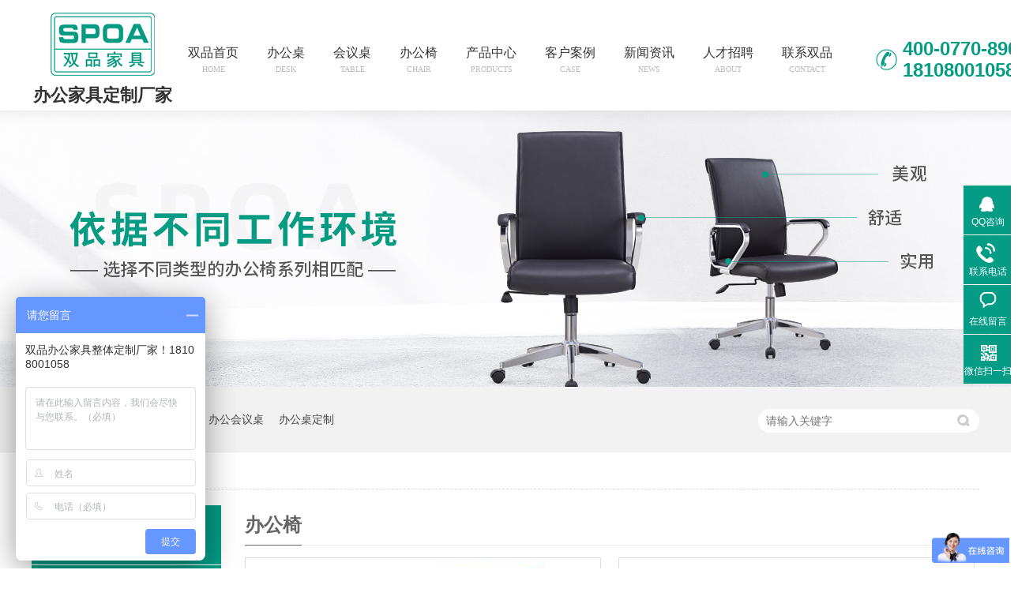

--- FILE ---
content_type: text/html
request_url: http://www.spjj88.com/product_bgyxl_0041.html
body_size: 6434
content:
<!DOCTYPE html><html lang="zh"><head data-base="/">
<meta http-equiv="Cache-Control" content="no-transform">
<meta http-equiv="Cache-Control" content="no-siteapp"> 
  <meta charset="UTF-8"> 
  <meta http-equiv="X-UA-Compatible" content="IE=edge"> 
  <meta name="renderer" content="webkit"> 
  <meta http-equiv="pragma" content="no-cache">
 <meta http-equiv="cache-control" content="no-cache,must-revalidate">
 <meta http-equiv="expires" content="Wed, 26 Feb 1997 08:21:57 GMT">
 <meta http-equiv="expires" content="0">
 <meta name="applicable-device" content="pc">
<title>办公椅批发,办公椅厂家,职员椅,大班椅老板椅,会议椅-双品家具-第41页</title>
<meta name="keywords" content="办公椅批发,办公椅厂家,职员椅,大班椅老板椅,会议椅">
<meta name="description" content="办公椅批发就到四川办公椅厂家双品家具，定制的办公椅产品包括职员椅、大班椅老板椅、会议椅、休闲办公椅等，提供现场测量、全案设计、量身定制、安装配送、售后服务等一站式服务。"><meta name="mobile-agent" content="format=html5;url=https://m.spjj88.com/product_bgyxl.html"><meta name="mobile-agent" content="format=xhtml;url=https://m.spjj88.com/product_bgyxl.html">
<link rel="alternate" media="only screen and (max-width:640px)" href="https://m.spjj88.com/product_bgyxl.html">
<script src="/js/uaredirect.js" type="text/javascript"></script>
<script type="text/javascript">uaredirect("https://m.spjj88.com/product_bgyxl.html");</script>
<link rel="canonical" href="http://www.spjj88.com/product_bgyxl.html"> 
  <link href="/css/reset.css?1565835056887" rel="stylesheet"> 
  <script src="/js/nsw.pc.min.js"></script> 
  <link href="/5df09b47e4b0c220dfad6e56.css" rel="stylesheet">
  <meta name="shenma-site-verification" content="65933e9aa2d9e2f542db714740396685_1577698380"> 
  <script>
(function(){
    var bp = document.createElement('script');
    var curProtocol = window.location.protocol.split(':')[0];
    if (curProtocol === 'https') {
        bp.src='https://zz.bdstatic.com/linksubmit/push.js';
    }
    else {
        bp.src='http://push.zhanzhang.baidu.com/push.js';
    }
    var s = document.getElementsByTagName("script")[0];
    s.parentNode.insertBefore(bp, s);
})();
</script>
 </head> 
 <body class="body-color"> 
  <div> 
 <div class="header content pr"> 
  <div class="h_con"> 
   <h1 class="wow fadeInLeft logo"><a href="/" title="办公椅批发,办公椅厂家,职员椅,大班椅老板椅,会议椅-双品家具"><img alt="双品家具" src="/images/logo.png" title="双品家具"><i>办公家具定制厂家</i></a></h1> 
   <div class="h_nav menu"> 
    <ul class="clearfix wow fadeIn"> 
      
      <li class="cur"> <a href="/" title="双品首页"> 双品首页 <span>home</span></a> 
       <!-- 2级--> 
       <div> 
         
       </div> </li> 
      
      <li> <a href="/product_bgzxl.html" title="办公桌"> 办公桌 <span>desk</span></a> 
       <!-- 2级--> 
       <div> 
        <ul class="erji" style="width:182px"> 
          
          <!-- 2级 --> 
          <li class="a123" style=" display:block;line-height:50px"><a href="http://www.spjj88.com/product_bt.html" style="
    width: 71%;
    padding: 0 0 0;
    line-height: 31px;
    height: 31px;
    background-color:rgba(0, 0, 0, 0.6);
    color:#fff;
    font-size:13px;
    text-align:left;
   text-indent:15px;
" target="_blank" title="大班台">大班台</a> 
            </li> 
          
          <!-- 2级 --> 
          <li class="a123" style=" display:block;line-height:50px"><a href="/product_zgz.html" style="
    width: 71%;
    padding: 0 0 0;
    line-height: 31px;
    height: 31px;
    background-color:rgba(0, 0, 0, 0.6);
    color:#fff;
    font-size:13px;
    text-align:left;
   text-indent:15px;
" title="主管桌">主管桌</a> 
            </li> 
          
          <!-- 2级 --> 
          <li class="a123" style=" display:block;line-height:50px"><a href="/product_zyz.html" style="
    width: 71%;
    padding: 0 0 0;
    line-height: 31px;
    height: 31px;
    background-color:rgba(0, 0, 0, 0.6);
    color:#fff;
    font-size:13px;
    text-align:left;
   text-indent:15px;
" title="职员桌">职员桌</a> 
            </li> 
          
          <!-- 2级 --> 
          <li class="a123" style=" display:block;line-height:50px"><a href="/product_ygw.html" style="
    width: 71%;
    padding: 0 0 0;
    line-height: 31px;
    height: 31px;
    background-color:rgba(0, 0, 0, 0.6);
    color:#fff;
    font-size:13px;
    text-align:left;
   text-indent:15px;
" title="屏风工位">屏风工位</a> 
            </li> 
          
          <!-- 2级 --> 
          <li class="a123" style=" display:block;line-height:50px"><a href="/product_jdt.html" style="
    width: 71%;
    padding: 0 0 0;
    line-height: 31px;
    height: 31px;
    background-color:rgba(0, 0, 0, 0.6);
    color:#fff;
    font-size:13px;
    text-align:left;
   text-indent:15px;
" title="前台接待台">前台接待台</a> 
            </li> 
          
          <!-- 2级 --> 
          <li class="a123" style=" display:block;line-height:50px"><a href="/product_gnz.html" style="
    width: 71%;
    padding: 0 0 0;
    line-height: 31px;
    height: 31px;
    background-color:rgba(0, 0, 0, 0.6);
    color:#fff;
    font-size:13px;
    text-align:left;
   text-indent:15px;
" title="升降办公桌">升降办公桌</a> 
            </li> 
          
        </ul> 
       </div> </li> 
      
      <li> <a href="/product_hyzxl.html" title="会议桌"> 会议桌 <span>table</span></a> 
       <!-- 2级--> 
       <div> 
        <ul class="erji" style="width:182px"> 
          
          <!-- 2级 --> 
          <li class="a123" style=" display:block;line-height:50px"><a href="/product_dhyz.html" style="
    width: 71%;
    padding: 0 0 0;
    line-height: 31px;
    height: 31px;
    background-color:rgba(0, 0, 0, 0.6);
    color:#fff;
    font-size:13px;
    text-align:left;
   text-indent:15px;
" title="大会议桌">大会议桌</a> 
            </li> 
          
          <!-- 2级 --> 
          <li class="a123" style=" display:block;line-height:50px"><a href="/product_xhyz.html" style="
    width: 71%;
    padding: 0 0 0;
    line-height: 31px;
    height: 31px;
    background-color:rgba(0, 0, 0, 0.6);
    color:#fff;
    font-size:13px;
    text-align:left;
   text-indent:15px;
" title="小会议桌">小会议桌</a> 
            </li> 
          
          <!-- 2级 --> 
          <li class="a123" style=" display:block;line-height:50px"><a href="/product_dgnhyz.html" style="
    width: 71%;
    padding: 0 0 0;
    line-height: 31px;
    height: 31px;
    background-color:rgba(0, 0, 0, 0.6);
    color:#fff;
    font-size:13px;
    text-align:left;
   text-indent:15px;
" title="多功能会议桌">多功能会议桌</a> 
            </li> 
          
          <!-- 2级 --> 
          <li class="a123" style=" display:block;line-height:50px"><a href="/product_qtz.html" style="
    width: 71%;
    padding: 0 0 0;
    line-height: 31px;
    height: 31px;
    background-color:rgba(0, 0, 0, 0.6);
    color:#fff;
    font-size:13px;
    text-align:left;
   text-indent:15px;
" title="洽谈桌">洽谈桌</a> 
            </li> 
          
          <!-- 2级 --> 
          <li class="a123" style=" display:block;line-height:50px"><a href="/product_ct.html" style="
    width: 71%;
    padding: 0 0 0;
    line-height: 31px;
    height: 31px;
    background-color:rgba(0, 0, 0, 0.6);
    color:#fff;
    font-size:13px;
    text-align:left;
   text-indent:15px;
" title="功夫茶台">功夫茶台</a> 
            </li> 
          
        </ul> 
       </div> </li> 
      
      <li> <a href="/product_bgyxl.html" title="办公椅"> 办公椅 <span>chair</span></a> 
       <!-- 2级--> 
       <div> 
        <ul class="erji" style="width:182px"> 
          
          <!-- 2级 --> 
          <li class="a123" style=" display:block;line-height:50px"><a href="/product_dby.html" style="
    width: 71%;
    padding: 0 0 0;
    line-height: 31px;
    height: 31px;
    background-color:rgba(0, 0, 0, 0.6);
    color:#fff;
    font-size:13px;
    text-align:left;
   text-indent:15px;
" title="大班椅">大班椅</a> 
            </li> 
          
          <!-- 2级 --> 
          <li class="a123" style=" display:block;line-height:50px"><a href="/product_zby.html" style="
    width: 71%;
    padding: 0 0 0;
    line-height: 31px;
    height: 31px;
    background-color:rgba(0, 0, 0, 0.6);
    color:#fff;
    font-size:13px;
    text-align:left;
   text-indent:15px;
" title="中班椅">中班椅</a> 
            </li> 
          
          <!-- 2级 --> 
          <li class="a123" style=" display:block;line-height:50px"><a href="/product_zgy.html" style="
    width: 71%;
    padding: 0 0 0;
    line-height: 31px;
    height: 31px;
    background-color:rgba(0, 0, 0, 0.6);
    color:#fff;
    font-size:13px;
    text-align:left;
   text-indent:15px;
" title="主管椅">主管椅</a> 
            </li> 
          
          <!-- 2级 --> 
          <li class="a123" style=" display:block;line-height:50px"><a href="/product_zyy.html" style="
    width: 71%;
    padding: 0 0 0;
    line-height: 31px;
    height: 31px;
    background-color:rgba(0, 0, 0, 0.6);
    color:#fff;
    font-size:13px;
    text-align:left;
   text-indent:15px;
" title="职员椅">职员椅</a> 
            </li> 
          
          <!-- 2级 --> 
          <li class="a123" style=" display:block;line-height:50px"><a href="/product_hyy.html" style="
    width: 71%;
    padding: 0 0 0;
    line-height: 31px;
    height: 31px;
    background-color:rgba(0, 0, 0, 0.6);
    color:#fff;
    font-size:13px;
    text-align:left;
   text-indent:15px;
" title="会议椅">会议椅</a> 
            </li> 
          
          <!-- 2级 --> 
          <li class="a123" style=" display:block;line-height:50px"><a href="/product_gny.html" style="
    width: 71%;
    padding: 0 0 0;
    line-height: 31px;
    height: 31px;
    background-color:rgba(0, 0, 0, 0.6);
    color:#fff;
    font-size:13px;
    text-align:left;
   text-indent:15px;
" title="功能椅">功能椅</a> 
            </li> 
          
          <!-- 2级 --> 
          <li class="a123" style=" display:block;line-height:50px"><a href="/product_jdxxy.html" style="
    width: 71%;
    padding: 0 0 0;
    line-height: 31px;
    height: 31px;
    background-color:rgba(0, 0, 0, 0.6);
    color:#fff;
    font-size:13px;
    text-align:left;
   text-indent:15px;
" title="休闲椅">休闲椅</a> 
            </li> 
          
          <!-- 2级 --> 
          <li class="a123" style=" display:block;line-height:50px"><a href="/product_ggzy.html" style="
    width: 71%;
    padding: 0 0 0;
    line-height: 31px;
    height: 31px;
    background-color:rgba(0, 0, 0, 0.6);
    color:#fff;
    font-size:13px;
    text-align:left;
   text-indent:15px;
" title="公共排椅">公共排椅</a> 
            </li> 
          
        </ul> 
       </div> </li> 
      
      <li> <a href="/product_index.html" title="产品中心"> 产品中心 <span>products</span></a> 
       <!-- 2级--> 
       <div> 
        <ul class="erji" style="width:182px"> 
          
          <!-- 2级 --> 
          <li class="a123" style=" display:block;line-height:50px"><a href="/product_bgzxl.html" style="
    width: 71%;
    padding: 0 0 0;
    line-height: 31px;
    height: 31px;
    background-color:rgba(0, 0, 0, 0.6);
    color:#fff;
    font-size:13px;
    text-align:left;
   text-indent:15px;
" title="办公桌系列">办公桌系列</a> 
           <ul class="erji1" style="z-index: 999;height: 38px;padding: 0px;position: absolute;display:none;/* display:none; */margin-left: 129px;margin-top: -33px;width: 126px;"> 
             
             <!-- 3级 --> 
             <li class="aaa" style="width: 100%;background: rgba(0, 0, 0, 0.5);height: 37px;"> <a href="/product_bt.html" style="font-size: 13px;position: inherit;color: #fefefe;text-align: left;padding: 11px 16px 12px 12px;">大班台</a> </li> 
             
             <!-- 3级 --> 
             <li class="aaa" style="width: 100%;background: rgba(0, 0, 0, 0.5);height: 37px;"> <a href="/product_zgz.html" style="font-size: 13px;position: inherit;color: #fefefe;text-align: left;padding: 11px 16px 12px 12px;">主管桌</a> </li> 
             
             <!-- 3级 --> 
             <li class="aaa" style="width: 100%;background: rgba(0, 0, 0, 0.5);height: 37px;"> <a href="/product_zyz.html" style="font-size: 13px;position: inherit;color: #fefefe;text-align: left;padding: 11px 16px 12px 12px;">职员桌</a> </li> 
             
             <!-- 3级 --> 
             <li class="aaa" style="width: 100%;background: rgba(0, 0, 0, 0.5);height: 37px;"> <a href="/product_ygw.html" style="font-size: 13px;position: inherit;color: #fefefe;text-align: left;padding: 11px 16px 12px 12px;">屏风工位</a> </li> 
             
             <!-- 3级 --> 
             <li class="aaa" style="width: 100%;background: rgba(0, 0, 0, 0.5);height: 37px;"> <a href="/product_jdt.html" style="font-size: 13px;position: inherit;color: #fefefe;text-align: left;padding: 11px 16px 12px 12px;">前台接待台</a> </li> 
             
             <!-- 3级 --> 
             <li class="aaa" style="width: 100%;background: rgba(0, 0, 0, 0.5);height: 37px;"> <a href="/product_gnz.html" style="font-size: 13px;position: inherit;color: #fefefe;text-align: left;padding: 11px 16px 12px 12px;">升降办公桌</a> </li> 
             
           </ul> </li> 
          
          <!-- 2级 --> 
          <li class="a123" style=" display:block;line-height:50px"><a href="/product_hyzxl.html" style="
    width: 71%;
    padding: 0 0 0;
    line-height: 31px;
    height: 31px;
    background-color:rgba(0, 0, 0, 0.6);
    color:#fff;
    font-size:13px;
    text-align:left;
   text-indent:15px;
" title="会议桌系列">会议桌系列</a> 
           <ul class="erji1" style="z-index: 999;height: 38px;padding: 0px;position: absolute;display:none;/* display:none; */margin-left: 129px;margin-top: -33px;width: 126px;"> 
             
             <!-- 3级 --> 
             <li class="aaa" style="width: 100%;background: rgba(0, 0, 0, 0.5);height: 37px;"> <a href="/product_dhyz.html" style="font-size: 13px;position: inherit;color: #fefefe;text-align: left;padding: 11px 16px 12px 12px;">大会议桌</a> </li> 
             
             <!-- 3级 --> 
             <li class="aaa" style="width: 100%;background: rgba(0, 0, 0, 0.5);height: 37px;"> <a href="/product_xhyz.html" style="font-size: 13px;position: inherit;color: #fefefe;text-align: left;padding: 11px 16px 12px 12px;">小会议桌</a> </li> 
             
             <!-- 3级 --> 
             <li class="aaa" style="width: 100%;background: rgba(0, 0, 0, 0.5);height: 37px;"> <a href="/product_dgnhyz.html" style="font-size: 13px;position: inherit;color: #fefefe;text-align: left;padding: 11px 16px 12px 12px;">多能能会议桌</a> </li> 
             
             <!-- 3级 --> 
             <li class="aaa" style="width: 100%;background: rgba(0, 0, 0, 0.5);height: 37px;"> <a href="/product_qtz.html" style="font-size: 13px;position: inherit;color: #fefefe;text-align: left;padding: 11px 16px 12px 12px;">洽谈桌</a> </li> 
             
             <!-- 3级 --> 
             <li class="aaa" style="width: 100%;background: rgba(0, 0, 0, 0.5);height: 37px;"> <a href="/product_ct.html" style="font-size: 13px;position: inherit;color: #fefefe;text-align: left;padding: 11px 16px 12px 12px;">茶台</a> </li> 
             
           </ul> </li> 
          
          <!-- 2级 --> 
          <li class="a123" style=" display:block;line-height:50px"><a href="/product_bgyxl.html" style="
    width: 71%;
    padding: 0 0 0;
    line-height: 31px;
    height: 31px;
    background-color:rgba(0, 0, 0, 0.6);
    color:#fff;
    font-size:13px;
    text-align:left;
   text-indent:15px;
" title="办公椅系列">办公椅系列</a> 
           <ul class="erji1" style="z-index: 999;height: 38px;padding: 0px;position: absolute;display:none;/* display:none; */margin-left: 129px;margin-top: -33px;width: 126px;"> 
             
             <!-- 3级 --> 
             <li class="aaa" style="width: 100%;background: rgba(0, 0, 0, 0.5);height: 37px;"> <a href="/product_dby.html" style="font-size: 13px;position: inherit;color: #fefefe;text-align: left;padding: 11px 16px 12px 12px;">大班椅</a> </li> 
             
             <!-- 3级 --> 
             <li class="aaa" style="width: 100%;background: rgba(0, 0, 0, 0.5);height: 37px;"> <a href="/product_zby.html" style="font-size: 13px;position: inherit;color: #fefefe;text-align: left;padding: 11px 16px 12px 12px;">中班椅</a> </li> 
             
             <!-- 3级 --> 
             <li class="aaa" style="width: 100%;background: rgba(0, 0, 0, 0.5);height: 37px;"> <a href="/product_zgy.html" style="font-size: 13px;position: inherit;color: #fefefe;text-align: left;padding: 11px 16px 12px 12px;">主管椅</a> </li> 
             
             <!-- 3级 --> 
             <li class="aaa" style="width: 100%;background: rgba(0, 0, 0, 0.5);height: 37px;"> <a href="/product_zyy.html" style="font-size: 13px;position: inherit;color: #fefefe;text-align: left;padding: 11px 16px 12px 12px;">职员椅</a> </li> 
             
             <!-- 3级 --> 
             <li class="aaa" style="width: 100%;background: rgba(0, 0, 0, 0.5);height: 37px;"> <a href="/product_hyy.html" style="font-size: 13px;position: inherit;color: #fefefe;text-align: left;padding: 11px 16px 12px 12px;">会议椅</a> </li> 
             
             <!-- 3级 --> 
             <li class="aaa" style="width: 100%;background: rgba(0, 0, 0, 0.5);height: 37px;"> <a href="/product_jdxxy.html" style="font-size: 13px;position: inherit;color: #fefefe;text-align: left;padding: 11px 16px 12px 12px;">休闲椅</a> </li> 
             
             <!-- 3级 --> 
             <li class="aaa" style="width: 100%;background: rgba(0, 0, 0, 0.5);height: 37px;"> <a href="/product_gny.html" style="font-size: 13px;position: inherit;color: #fefefe;text-align: left;padding: 11px 16px 12px 12px;">多能能椅</a> </li> 
             
             <!-- 3级 --> 
             <li class="aaa" style="width: 100%;background: rgba(0, 0, 0, 0.5);height: 37px;"> <a href="/product_ggzy.html" style="font-size: 13px;position: inherit;color: #fefefe;text-align: left;padding: 11px 16px 12px 12px;">公共排椅</a> </li> 
             
           </ul> </li> 
          
          <!-- 2级 --> 
          <li class="a123" style=" display:block;line-height:50px"><a href="/product_sfcjxl.html" style="
    width: 71%;
    padding: 0 0 0;
    line-height: 31px;
    height: 31px;
    background-color:rgba(0, 0, 0, 0.6);
    color:#fff;
    font-size:13px;
    text-align:left;
   text-indent:15px;
" title="沙发茶几系列">沙发茶几系列</a> 
           <ul class="erji1" style="z-index: 999;height: 38px;padding: 0px;position: absolute;display:none;/* display:none; */margin-left: 129px;margin-top: -33px;width: 126px;"> 
             
             <!-- 3级 --> 
             <li class="aaa" style="width: 100%;background: rgba(0, 0, 0, 0.5);height: 37px;"> <a href="/product_pzsf.html" style="font-size: 13px;position: inherit;color: #fefefe;text-align: left;padding: 11px 16px 12px 12px;">皮质办公沙发</a> </li> 
             
             <!-- 3级 --> 
             <li class="aaa" style="width: 100%;background: rgba(0, 0, 0, 0.5);height: 37px;"> <a href="/product_bysf.html" style="font-size: 13px;position: inherit;color: #fefefe;text-align: left;padding: 11px 16px 12px 12px;">布艺办公沙发</a> </li> 
             
             <!-- 3级 --> 
             <li class="aaa" style="width: 100%;background: rgba(0, 0, 0, 0.5);height: 37px;"> <a href="/product_xxjdsf.html" style="font-size: 13px;position: inherit;color: #fefefe;text-align: left;padding: 11px 16px 12px 12px;">休闲沙发</a> </li> 
             
             <!-- 3级 --> 
             <li class="aaa" style="width: 100%;background: rgba(0, 0, 0, 0.5);height: 37px;"> <a href="/product_cj.html" style="font-size: 13px;position: inherit;color: #fefefe;text-align: left;padding: 11px 16px 12px 12px;">办公茶几</a> </li> 
             
           </ul> </li> 
          
          <!-- 2级 --> 
          <li class="a123" style=" display:block;line-height:50px"><a href="/product_bgjxl.html" style="
    width: 71%;
    padding: 0 0 0;
    line-height: 31px;
    height: 31px;
    background-color:rgba(0, 0, 0, 0.6);
    color:#fff;
    font-size:13px;
    text-align:left;
   text-indent:15px;
" title="文件柜系列">文件柜系列</a> 
           <ul class="erji1" style="z-index: 999;height: 38px;padding: 0px;position: absolute;display:none;/* display:none; */margin-left: 129px;margin-top: -33px;width: 126px;"> 
             
             <!-- 3级 --> 
             <li class="aaa" style="width: 100%;background: rgba(0, 0, 0, 0.5);height: 37px;"> <a href="/product_mzj.html" style="font-size: 13px;position: inherit;color: #fefefe;text-align: left;padding: 11px 16px 12px 12px;">木质文件柜</a> </li> 
             
             <!-- 3级 --> 
             <li class="aaa" style="width: 100%;background: rgba(0, 0, 0, 0.5);height: 37px;"> <a href="/product_gzwjj.html" style="font-size: 13px;position: inherit;color: #fefefe;text-align: left;padding: 11px 16px 12px 12px;">钢制文件柜</a> </li> 
             
             <!-- 3级 --> 
             <li class="aaa" style="width: 100%;background: rgba(0, 0, 0, 0.5);height: 37px;"> <a href="/product_mjj.html" style="font-size: 13px;position: inherit;color: #fefefe;text-align: left;padding: 11px 16px 12px 12px;">密集档案柜</a> </li> 
             
             <!-- 3级 --> 
             <li class="aaa" style="width: 100%;background: rgba(0, 0, 0, 0.5);height: 37px;"> <a href="/product_gyj.html" style="font-size: 13px;position: inherit;color: #fefefe;text-align: left;padding: 11px 16px 12px 12px;">更衣柜</a> </li> 
             
             <!-- 3级 --> 
             <li class="aaa" style="width: 100%;background: rgba(0, 0, 0, 0.5);height: 37px;"> <a href="/product_sj.html" style="font-size: 13px;position: inherit;color: #fefefe;text-align: left;padding: 11px 16px 12px 12px;">书架</a> </li> 
             
           </ul> </li> 
          
          <!-- 2级 --> 
          <li class="a123" style=" display:block;line-height:50px"><a href="/product_smxzs.html" style="
    width: 71%;
    padding: 0 0 0;
    line-height: 31px;
    height: 31px;
    background-color:rgba(0, 0, 0, 0.6);
    color:#fff;
    font-size:13px;
    text-align:left;
   text-indent:15px;
" title="实木新中式系列">实木新中式系列</a> 
           <ul class="erji1" style="z-index: 999;height: 38px;padding: 0px;position: absolute;display:none;/* display:none; */margin-left: 129px;margin-top: -33px;width: 126px;"> 
             
             <!-- 3级 --> 
             <li class="aaa" style="width: 100%;background: rgba(0, 0, 0, 0.5);height: 37px;"> <a href="/product_smbgjj.html" style="font-size: 13px;position: inherit;color: #fefefe;text-align: left;padding: 11px 16px 12px 12px;">实木办公家具</a> </li> 
             
             <!-- 3级 --> 
             <li class="aaa" style="width: 100%;background: rgba(0, 0, 0, 0.5);height: 37px;"> <a href="/product_smxzsj.html" style="font-size: 13px;position: inherit;color: #fefefe;text-align: left;padding: 11px 16px 12px 12px;">实木新中式家具</a> </li> 
             
             <!-- 3级 --> 
             <li class="aaa" style="width: 100%;background: rgba(0, 0, 0, 0.5);height: 37px;"> <a href="/product_ymdbbg.html" style="font-size: 13px;position: inherit;color: #fefefe;text-align: left;padding: 11px 16px 12px 12px;">原木大板台</a> </li> 
             
           </ul> </li> 
          
          <!-- 2级 --> 
          <li class="a123" style=" display:block;line-height:50px"><a href="/product_qsjj.html" style="
    width: 71%;
    padding: 0 0 0;
    line-height: 31px;
    height: 31px;
    background-color:rgba(0, 0, 0, 0.6);
    color:#fff;
    font-size:13px;
    text-align:left;
   text-indent:15px;
" title="轻奢家具">轻奢家具</a> 
           <ul class="erji1" style="z-index: 999;height: 38px;padding: 0px;position: absolute;display:none;/* display:none; */margin-left: 129px;margin-top: -33px;width: 126px;"> 
             
             <!-- 3级 --> 
             <li class="aaa" style="width: 100%;background: rgba(0, 0, 0, 0.5);height: 37px;"> <a href="/product_qsdzsf.html" style="font-size: 13px;position: inherit;color: #fefefe;text-align: left;padding: 11px 16px 12px 12px;">轻奢定制沙发</a> </li> 
             
           </ul> </li> 
          
          <!-- 2级 --> 
          <li class="a123" style=" display:block;line-height:50px"><a href="/product_ggj.html" style="
    width: 71%;
    padding: 0 0 0;
    line-height: 31px;
    height: 31px;
    background-color:rgba(0, 0, 0, 0.6);
    color:#fff;
    font-size:13px;
    text-align:left;
   text-indent:15px;
" title="传统办公家具">传统办公家具</a> 
           <ul class="erji1" style="z-index: 999;height: 38px;padding: 0px;position: absolute;display:none;/* display:none; */margin-left: 129px;margin-top: -33px;width: 126px;"> 
             
             <!-- 3级 --> 
             <li class="aaa" style="width: 100%;background: rgba(0, 0, 0, 0.5);height: 37px;"> <a href="/product_ggj.html" style="font-size: 13px;position: inherit;color: #fefefe;text-align: left;padding: 11px 16px 12px 12px;">油漆办公桌</a> </li> 
             
           </ul> </li> 
          
        </ul> 
       </div> </li> 
      
      <li> <a href="/article_khal.html" title="客户案例"> 客户案例 <span>case</span></a> 
       <!-- 2级--> 
       <div> 
        <ul class="erji" style="width:182px"> 
          
          <!-- 2级 --> 
          <li class="a123" style=" display:block;line-height:50px"><a href="/article_gq.html" style="
    width: 71%;
    padding: 0 0 0;
    line-height: 31px;
    height: 31px;
    background-color:rgba(0, 0, 0, 0.6);
    color:#fff;
    font-size:13px;
    text-align:left;
   text-indent:15px;
" title="国企案例">国企案例</a> 
            </li> 
          
          <!-- 2级 --> 
          <li class="a123" style=" display:block;line-height:50px"><a href="/article_sq.html" style="
    width: 71%;
    padding: 0 0 0;
    line-height: 31px;
    height: 31px;
    background-color:rgba(0, 0, 0, 0.6);
    color:#fff;
    font-size:13px;
    text-align:left;
   text-indent:15px;
" title="私企案例">私企案例</a> 
            </li> 
          
          <!-- 2级 --> 
          <li class="a123" style=" display:block;line-height:50px"><a href="/article_zfjg.html" style="
    width: 71%;
    padding: 0 0 0;
    line-height: 31px;
    height: 31px;
    background-color:rgba(0, 0, 0, 0.6);
    color:#fff;
    font-size:13px;
    text-align:left;
   text-indent:15px;
" title="政府机关">政府机关</a> 
            </li> 
          
          <!-- 2级 --> 
          <li class="a123" style=" display:block;line-height:50px"><a href="/article_sydw.html" style="
    width: 71%;
    padding: 0 0 0;
    line-height: 31px;
    height: 31px;
    background-color:rgba(0, 0, 0, 0.6);
    color:#fff;
    font-size:13px;
    text-align:left;
   text-indent:15px;
" title="事业单位">事业单位</a> 
            </li> 
          
        </ul> 
       </div> </li> 
      
      <li> <a href="/article_xwzx.html" title="新闻资讯"> 新闻资讯 <span>news</span></a> 
       <!-- 2级--> 
       <div> 
        <ul class="erji" style="width:182px"> 
          
          <!-- 2级 --> 
          <li class="a123" style=" display:block;line-height:50px"><a href="/article_gsdt.html" style="
    width: 71%;
    padding: 0 0 0;
    line-height: 31px;
    height: 31px;
    background-color:rgba(0, 0, 0, 0.6);
    color:#fff;
    font-size:13px;
    text-align:left;
   text-indent:15px;
" title="公司动态">公司动态</a> 
            </li> 
          
          <!-- 2级 --> 
          <li class="a123" style=" display:block;line-height:50px"><a href="/article_jjbk.html" style="
    width: 71%;
    padding: 0 0 0;
    line-height: 31px;
    height: 31px;
    background-color:rgba(0, 0, 0, 0.6);
    color:#fff;
    font-size:13px;
    text-align:left;
   text-indent:15px;
" title="家具百科">家具百科</a> 
            </li> 
          
          <!-- 2级 --> 
          <li class="a123" style=" display:block;line-height:50px"><a href="/article_zswd.html" style="
    width: 71%;
    padding: 0 0 0;
    line-height: 31px;
    height: 31px;
    background-color:rgba(0, 0, 0, 0.6);
    color:#fff;
    font-size:13px;
    text-align:left;
   text-indent:15px;
" title="知识问答">知识问答</a> 
            </li> 
          
        </ul> 
       </div> </li> 
      
      <li> <a href="http://www.spjj88.com/helps/rczp.html" target="_blank" title="人才招聘"> 人才招聘 <span>about</span></a> 
       <!-- 2级--> 
       <div> 
         
       </div> </li> 
      
      <li> <a href="/helps/lxfs.html" title="联系双品"> 联系双品 <span>contact</span></a> 
       <!-- 2级--> 
       <div> 
         
       </div> </li> 
      
    </ul> 
   </div> 
   <em class="wow fadeInRight">400-0770-890<span style="display:block;">18108001058</span></em> 
    
  </div> 
 </div> 
</div> 
 
 
  <div> 
 <div class="ty-banner-1"> 
   
   <a href="/product_bgyxl.html" title="办公椅定制"> <img alt="办公椅定制" src="/resource/images/9b0ba324e1b64f99acb9a962e66f4b9e_8.jpg" title="办公椅定制"> </a> 
    
   
   
   
 </div> 
</div> 
  <div class="p1-search-1 b"> 
 <div class="blk-main"> 
  <div class="blk-md blk"> 
   <div class="p1-search-1-inp fr"> 
    <input class="p1-search-1-inp1" id="key" placeholder="请输入关键字" type="text"> 
    <input class="p1-search-1-inp2" onclick="searchInfo();" type="button"> 
   </div> 
   <p> 热门关键词： 
     
     <a href="/product_sfcjxl.html" onclick="searchLink(this);" title="办公沙发">办公沙发</a> 
     
     
     <a href="/product_bgyxl.html" onclick="searchLink(this);" title="办公椅">办公椅</a> 
     
     
     <a href="/product_hyzxl.html" onclick="searchLink(this);" title="办公会议桌">办公会议桌</a> 
     
     
     <a href="/product_bgzxl.html" onclick="searchLink(this);" title="办公桌定制">办公桌定制</a> 
     </p> 
  </div> 
 </div> 
  
 <!-- CSS --> 
  
</div> 
  <div class="blk-main clearafter"> 
   <div class="blk plc"> 
 <div class="p12-curmbs-1" navcrumbs=""> 
  <b> 您的位置： </b> 
  <a href="/" title="首页"> 首页 </a> 
  <span> &gt; </span> 
   
   <i class="p12-curblock"> <a href="/product_index.html" title="产品频道"> 产品频道 </a> <span> &gt; </span> </i> 
   
   <i class=""> <a href="/product_bgyxl.html" title="办公椅"> 办公椅 </a>  </i> 
   
 </div> 
 <!-- css --> 
  
  
</div> 
   <div class="clear"></div> 
   <div class="blk-sm fr"> 
    <div class="cl-cplb-2nf1-1-01 b"> 
  
 <h2 class="cl-cplb-2nf1-1-01-tit" id="h1_rep_title"><span> 办公椅 </span></h2> 
  
 <div class="cl-cplb-2nf1-1-01-list"> 
   
   <dl> 
    <dt> 
     <a href="/products/py027.html" target="_blank" title="排椅027"><img alt="排椅027" src="/resource/images/1df8587a4d544ddf986c9c5532538a38_43.png" title="排椅027"></a> 
    </dt> 
    <dd> 
     <h4><a href="/products/py027.html" target="_blank" title="排椅027"> 排椅027 </a></h4> 
     <div class="cl-cplb-2nf1-1-01-list-desc">产品尺寸：单人位二人位三人位多人位产品颜色：软靠及坐垫颜色可选择产品运…</div> 
     <div class="cl-cplb-2nf1-1-01-list-deta"> 
      <a href="/products/py027.html" target="_blank" title="排椅027"> 了解详情 </a> 
     </div> 
    </dd> 
   </dl> 
    
   
   <dl> 
    <dt> 
     <a href="/products/py023.html" target="_blank" title="排椅023"><img alt="排椅023" src="/resource/images/1df8587a4d544ddf986c9c5532538a38_25.png" title="排椅023"></a> 
    </dt> 
    <dd> 
     <h4><a href="/products/py023.html" target="_blank" title="排椅023"> 排椅023 </a></h4> 
     <div class="cl-cplb-2nf1-1-01-list-desc">产品尺寸：单人位二人位三人位多人位产品颜色：软靠及坐垫颜色可选择产品运…</div> 
     <div class="cl-cplb-2nf1-1-01-list-deta"> 
      <a href="/products/py023.html" target="_blank" title="排椅023"> 了解详情 </a> 
     </div> 
    </dd> 
   </dl> 
   <div class="clear"></div> 
   
   <dl> 
    <dt> 
     <a href="/products/py018.html" target="_blank" title="排椅018"><img alt="排椅018" src="/resource/images/cc1fd25d1bf642fab95817c9fa02a27c_53.png" title="排椅018"></a> 
    </dt> 
    <dd> 
     <h4><a href="/products/py018.html" target="_blank" title="排椅018"> 排椅018 </a></h4> 
     <div class="cl-cplb-2nf1-1-01-list-desc">产品尺寸：单人位二人位三人位多人位产品颜色：软靠及坐垫颜色可选择产品运…</div> 
     <div class="cl-cplb-2nf1-1-01-list-deta"> 
      <a href="/products/py018.html" target="_blank" title="排椅018"> 了解详情 </a> 
     </div> 
    </dd> 
   </dl> 
    
   
   <dl> 
    <dt> 
     <a href="/products/py020.html" target="_blank" title="排椅020"><img alt="排椅020" src="/resource/images/cc1fd25d1bf642fab95817c9fa02a27c_65.png" title="排椅020"></a> 
    </dt> 
    <dd> 
     <h4><a href="/products/py020.html" target="_blank" title="排椅020"> 排椅020 </a></h4> 
     <div class="cl-cplb-2nf1-1-01-list-desc">产品尺寸：单人位二人位三人位多人位产品颜色：软靠及坐垫颜色可选择产品运…</div> 
     <div class="cl-cplb-2nf1-1-01-list-deta"> 
      <a href="/products/py020.html" target="_blank" title="排椅020"> 了解详情 </a> 
     </div> 
    </dd> 
   </dl> 
   <div class="clear"></div> 
   
   <dl> 
    <dt> 
     <a href="/products/py017.html" target="_blank" title="排椅017"><img alt="排椅017" src="/resource/images/cc1fd25d1bf642fab95817c9fa02a27c_35.png" title="排椅017"></a> 
    </dt> 
    <dd> 
     <h4><a href="/products/py017.html" target="_blank" title="排椅017"> 排椅017 </a></h4> 
     <div class="cl-cplb-2nf1-1-01-list-desc">产品尺寸：单人位二人位三人位多人位产品颜色：软靠及坐垫颜色可选择产品运…</div> 
     <div class="cl-cplb-2nf1-1-01-list-deta"> 
      <a href="/products/py017.html" target="_blank" title="排椅017"> 了解详情 </a> 
     </div> 
    </dd> 
   </dl> 
    
   
   <dl> 
    <dt> 
     <a href="/products/py019.html" target="_blank" title="排椅019"><img alt="排椅019" src="/resource/images/cc1fd25d1bf642fab95817c9fa02a27c_59.png" title="排椅019"></a> 
    </dt> 
    <dd> 
     <h4><a href="/products/py019.html" target="_blank" title="排椅019"> 排椅019 </a></h4> 
     <div class="cl-cplb-2nf1-1-01-list-desc">产品尺寸：单人位二人位三人位多人位产品颜色：软靠及坐垫颜色可选择产品运…</div> 
     <div class="cl-cplb-2nf1-1-01-list-deta"> 
      <a href="/products/py019.html" target="_blank" title="排椅019"> 了解详情 </a> 
     </div> 
    </dd> 
   </dl> 
   <div class="clear"></div> 
   
 </div> 
 <div class="clear"></div> 
  
</div> 
    <div class="p12-pagination-1 g blk"> 
 <div class="p12-pagination-1-main"> 
  <a class="page_first" href="/product_bgyxl.html">首页</a><a class="page_pre" href="/product_bgyxl_0040.html">上一页</a><a href="/product_bgyxl_0040.html">40</a><a class="page_curr">41</a><a href="/product_bgyxl_0042.html">42</a><a class="page_next" href="/product_bgyxl_0042.html">下一页</a><a class="page_last" href="/product_bgyxl_0065.html">末页</a> 
 </div> 
 <div class="clear"></div> 
</div> 
   </div> 
   <div class="blk-xs fl"> 
    <div class="fdh-01 blk"> 
 <div class="fdh-01-tit"> 
  <h2>双品家具产品中心</h2> 
 </div> 
 <div class="fdh-01-nav" navvicefocus1=""> 
   
   <div class="fdh-01-nav-one"> 
    <h3><a href="/product_bgzxl.html" title="办公桌"> 办公桌 </a></h3> 
    <dl style="display:none;"> 
     <!-- 2级 --> 
      
      <dt> 
       <a href="/product_bt.html" title="大班台"> 大班台 </a> 
      </dt> 
       
      
      <dt> 
       <a href="/product_zgz.html" title="主管桌"> 主管桌 </a> 
      </dt> 
       
      
      <dt> 
       <a href="/product_zyz.html" title="职员桌"> 职员桌 </a> 
      </dt> 
       
      
      <dt> 
       <a href="/product_ygw.html" title="屏风工位"> 屏风工位 </a> 
      </dt> 
       
      
      <dt> 
       <a href="/product_jdt.html" title="前台接待台"> 前台接待台 </a> 
      </dt> 
       
      
      <dt> 
       <a href="/product_gnz.html" title="升降办公桌"> 升降办公桌 </a> 
      </dt> 
       
      
    </dl> 
   </div> 
   
   <div class="fdh-01-nav-one"> 
    <h3><a href="/product_hyzxl.html" title="会议桌"> 会议桌 </a></h3> 
    <dl style="display:none;"> 
     <!-- 2级 --> 
      
      <dt> 
       <a href="/product_dhyz.html" title="大会议桌"> 大会议桌 </a> 
      </dt> 
       
      
      <dt> 
       <a href="/product_xhyz.html" title="小会议桌"> 小会议桌 </a> 
      </dt> 
       
      
      <dt> 
       <a href="/product_dgnhyz.html" title="多功能会议桌"> 多功能会议桌 </a> 
      </dt> 
       
      
      <dt> 
       <a href="/product_qtz.html" title="洽谈桌"> 洽谈桌 </a> 
      </dt> 
       
      
      <dt> 
       <a href="/product_ct.html" title="茶台"> 茶台 </a> 
      </dt> 
       
      
    </dl> 
   </div> 
   
   <div class="fdh-01-nav-one"> 
    <h3><a href="/product_bgyxl.html" title="办公椅"> 办公椅 </a></h3> 
    <dl style="display:none;"> 
     <!-- 2级 --> 
      
      <dt> 
       <a href="/product_dby.html" title="大班椅"> 大班椅 </a> 
      </dt> 
       
      
      <dt> 
       <a href="/product_zby.html" title="中班椅"> 中班椅 </a> 
      </dt> 
       
      
      <dt> 
       <a href="/product_zgy.html" title="主管椅"> 主管椅 </a> 
      </dt> 
       
      
      <dt> 
       <a href="/product_zyy.html" title="职员椅"> 职员椅 </a> 
      </dt> 
       
      
      <dt> 
       <a href="/product_hyy.html" title="会议椅"> 会议椅 </a> 
      </dt> 
       
      
      <dt> 
       <a href="/product_jdxxy.html" title="休闲椅"> 休闲椅 </a> 
      </dt> 
       
      
      <dt> 
       <a href="/product_gny.html" title="多功能椅"> 多功能椅 </a> 
      </dt> 
       
      
      <dt> 
       <a href="/product_ggzy.html" title="公共排椅"> 公共排椅 </a> 
      </dt> 
       
      
    </dl> 
   </div> 
   
   <div class="fdh-01-nav-one"> 
    <h3><a href="/product_sfcjxl.html" title="办公沙发茶几"> 办公沙发茶几 </a></h3> 
    <dl style="display:none;"> 
     <!-- 2级 --> 
      
      <dt> 
       <a href="/product_pzsf.html" title="皮质办公沙发"> 皮质办公沙发 </a> 
      </dt> 
       
      
      <dt> 
       <a href="/product_bysf.html" title="布艺办公沙发"> 布艺办公沙发 </a> 
      </dt> 
       
      
      <dt> 
       <a href="/product_xxjdsf.html" title="休闲沙发"> 休闲沙发 </a> 
      </dt> 
       
      
      <dt> 
       <a href="/product_cj.html" title="办公茶几"> 办公茶几 </a> 
      </dt> 
       
      
    </dl> 
   </div> 
   
   <div class="fdh-01-nav-one"> 
    <h3><a href="/product_bgjxl.html" title="办公柜类"> 办公柜类 </a></h3> 
    <dl style="display:none;"> 
     <!-- 2级 --> 
      
      <dt> 
       <a href="/product_mzj.html" title="木质柜"> 木质柜 </a> 
      </dt> 
       
      
      <dt> 
       <a href="/product_gzwjj.html" title="钢制文件柜"> 钢制文件柜 </a> 
      </dt> 
       
      
      <dt> 
       <a href="/product_mjj.html" title="密集柜"> 密集柜 </a> 
      </dt> 
       
      
      <dt> 
       <a href="/product_gyj.html" title="更衣柜"> 更衣柜 </a> 
      </dt> 
       
      
      <dt> 
       <a href="/product_sj.html" title="图书馆书架"> 图书馆书架 </a> 
      </dt> 
       
      
    </dl> 
   </div> 
   
   <div class="fdh-01-nav-one"> 
    <h3><a href="/product_smxzs.html" title="实木办公家具"> 实木办公家具 </a></h3> 
    <dl style="display:none;"> 
     <!-- 2级 --> 
      
      <dt> 
       <a href="/product_smbgjj.html" title="实木办公家具"> 实木办公家具 </a> 
      </dt> 
       
      
      <dt> 
       <a href="/product_smxzsj.html" title="实木新中式家具"> 实木新中式家具 </a> 
      </dt> 
       
      
      <dt> 
       <a href="/product_ymdbbg.html" title="原木大板办公家具"> 原木大板办公家具 </a> 
      </dt> 
       
      
    </dl> 
   </div> 
   
   <div class="fdh-01-nav-one"> 
    <h3><a href="/product_qsjj.html" title="轻奢定制家具"> 轻奢定制家具 </a></h3> 
    <dl style="display:none;"> 
     <!-- 2级 --> 
      
      <dt> 
       <a href="/product_qsdzsf.html" title="轻奢定制沙发"> 轻奢定制沙发 </a> 
      </dt> 
       
      
      <dt> 
       <a href="/product_qsdzyz.html" title="轻奢定制椅子"> 轻奢定制椅子 </a> 
      </dt> 
       
      
      <dt> 
       <a href="/product_qsdzzj.html" title="轻奢定制桌几柜类"> 轻奢定制桌几柜类 </a> 
      </dt> 
       
      
      <dt> 
       <a href="/product_qsdzc.html" title="轻奢定制床"> 轻奢定制床 </a> 
      </dt> 
       
      
    </dl> 
   </div> 
   
   <div class="fdh-01-nav-one"> 
    <h3><a href="/product_ggj.html" title="传统办公家具"> 传统办公家具 </a></h3> 
    <dl style="display:none;"> 
     <!-- 2级 --> 
      
      <dt> 
       <a href="/product_yqbgz.html" title="油漆办公桌"> 油漆办公桌 </a> 
      </dt> 
       
      
      <dt> 
       <a href="/product_yqhyz.html" title="油漆会议桌"> 油漆会议桌 </a> 
      </dt> 
       
      
      <dt> 
       <a href="/product_yqwjj.html" title="油漆文件柜"> 油漆文件柜 </a> 
      </dt> 
       
      
      <dt> 
       <a href="/product_ctbgy.html" title="传统办公椅"> 传统办公椅 </a> 
      </dt> 
       
      
      <dt> 
       <a href="/product_ctbgsf.html" title="传统办公沙发茶几"> 传统办公沙发茶几 </a> 
      </dt> 
       
      
      <dt> 
       <a href="/product_fyjj.html" title="法院家具"> 法院家具 </a> 
      </dt> 
       
      
    </dl> 
   </div> 
   
   <div class="fdh-01-nav-one"> 
    <h3><a href="/product_cpspxl.html" title="产品视频系列"> 产品视频系列 </a></h3> 
     
   </div> 
   
 </div> 
 <div class="clear"></div> 
  
  
</div> 
    <div class="contact-z1 blk"> 
 <p> 咨询热线 </p> 
 <span> 400-0770-890<br>18108001058 </span> 
  
</div> 
   </div> 
   <div class="clear"></div> 
  </div> 
  <div class="f_bj"> 
 <div class="f_con pr"> 
  <!-- --> 
  <div class="f_top"> 
   <h3>联系</h3> 
   <ul> 
    <li><span>电话</span><i>400-0770-890</i></li> 
    <li><span>咨询</span><i>18108001058</i></li> 
    <li><span>邮箱</span><i>360590792@qq.com</i></li> 
   </ul> 
  </div> 
  <!-- --> 
  <div class="f_logo"> 
   <h3><img src="/images/f_ll.png"></h3> 
   <ul> 
     
     <li> <a href="/" title="首页">首页</a> </li> 
     
     <li> <a href="/article_khal.html" title="客户案例">客户案例</a> </li> 
     
     <li> <a href="/product_bgzxl.html" title="办公桌">办公桌</a> </li> 
     
     <li> <a href="/article_xwzx.html" title="新闻资讯">新闻资讯</a> </li> 
     
     <li> <a href="/product_hyzxl.html" title="会议桌">会议桌</a> </li> 
     
     <li> <a href="/helps/spjjjj.html" title="关于双品">关于双品</a> </li> 
     
     <li> <a href="/product_bgyxl.html" title="办公椅">办公椅</a> </li> 
     
     <li> <a href="/helps/lxfs.html" title="联系双品">联系双品</a> </li> 
     
     <li> <a href="/product_index.html" title="产品中心">产品中心</a> </li> 
     
     <li> <a href="/sitemap.html" target="_blank" title="网站地图">网站地图</a> </li> 
     
   </ul> 
   <p> <i>四川双品家具有限公司</i> </p> 
   <h4><img alt="联系客服" src="/resource/images/c132b27ef8854a1a9cd6a143ff30cd82_2.jpg" title="联系客服"><span>关注公众号</span> </h4> 
  </div> 
  <!-- --> 
  <div class="clear"></div> 
  <div class="f_code"> 
   <i>技术支持：牛商股份<span>百度统计</span></i> 四川双品家具有限公司 
   <span>版权所有</span> 
  </div> 
  <!----> 
 </div> 
  
</div> 
  <div class="client-2"> 
 <ul id="client-2"> 
  <li class="my-kefu-qq"> 
   <div class="my-kefu-main"> 
    <div class="my-kefu-left"> 
     <a class="online-contact-btn" href="http://wpa.qq.com/msgrd?v=3&amp;uin=360590792&amp;site=qq&amp;menu=yes" qq="" target="_blank"> <i></i> <p> QQ咨询 </p> </a> 
    </div> 
    <div class="my-kefu-right"></div> 
   </div> </li> 
  <li class="my-kefu-tel"> 
   <div class="my-kefu-tel-main"> 
    <div class="my-kefu-left"> 
     <i></i> 
     <p>联系电话 </p> 
    </div> 
    <div class="my-kefu-tel-right" phone400="">400-0770-890</div> 
   </div> </li> 
  <li class="my-kefu-liuyan"> 
   <div class="my-kefu-main"> 
    <div class="my-kefu-left"> 
     <a href="/Tools/leaveword.html" title="在线留言"> <i></i> <p> 在线留言 </p> </a> 
    </div> 
    <div class="my-kefu-right"></div> 
   </div> </li> 
  <li class="my-kefu-weixin"> 
   <div class="my-kefu-main"> 
    <div class="my-kefu-left"> 
     <i></i> 
     <p> 微信扫一扫 </p> 
    </div> 
    <div class="my-kefu-right"> 
    </div> 
    <div class="my-kefu-weixin-pic"> 
     <img src="/resource/images/a7cf4e5e488a43dfbdc6e252d72d6b99_2.jpg"> 
    </div> 
   </div> </li> 
   
  <li class="my-kefu-ftop"> 
   <div class="my-kefu-main"> 
    <div class="my-kefu-left"> 
     <a href="javascript:;"> <i></i> <p> 返回顶部 </p> </a> 
    </div> 
    <div class="my-kefu-right"> 
    </div> 
   </div> </li> 
 </ul> 
  
  
</div> 
  <script src="/js/public.js"></script> 
  <script src="/5df09b47e4b0c220dfad6e56.js" type="text/javascript"></script>
  <script>
var _hmt = _hmt || [];
(function() {
  var hm = document.createElement("script");
  hm.src="https://hm.baidu.com/hm.js?51dcaf92f6d08c786caa6293ac725ff4";
  var s = document.getElementsByTagName("script")[0]; 
  s.parentNode.insertBefore(hm, s);
})();
</script>
 
<script>  var sysBasePath = null ;var projPageData = {};</script><script>(function(){var bp = document.createElement('script');
var curProtocol = window.location.protocol.split(':')[0];
if (curProtocol === 'https')
{ bp.src='https://zz.bdstatic.com/linksubmit/push.js'; }
else
{ bp.src='http://push.zhanzhang.baidu.com/push.js'; }
var s = document.getElementsByTagName("script")[0];
s.parentNode.insertBefore(bp, s);
})();</script><script src="/js/ab77b6ea7f3fbf79.js" type="text/javascript"></script>
<script type="application/ld+json">
{"@content":"https://ziyuan.baidu.com/contexts/cambrian.jsonld","@id":"http://www.spjj88.com/product_bgyxl_0041.html","appid":"","title":"办公椅批发,办公椅厂家,职员椅,大班椅老板椅,会议椅-双品家具-第41页","images":[],"description":"","pubDate":"2019-12-11T15:29:00","upDate":"2024-04-03T12:05:59","lrDate":"2019-12-11T15:29:14"}
</script></body></html>

--- FILE ---
content_type: text/css
request_url: http://www.spjj88.com/5df09b47e4b0c220dfad6e56.css
body_size: 3079
content:

   	.erji li a:hover{color:red;}
	 .erji{display:none ;  position:absolute;}
	 	 .erji li{width:182px;}
	 	 
	 	 .erji li a{border-bottom:1.5px solid rgba(0, 0, 0, 0) !important;}
	 	 
   
   
   
                            body{min-width:1200px;width:100%;overflow-x:hidden; }
                            i,em{ font-style:normal; }
                            .content{ width:1200px; margin:0 auto;font-family: "Microsoft Yahei";}
                            .header{height:140px;  position: relative; z-index: 55;}
                            .h_con .logo{float: left;margin:16px 0 0 0; width: 180px; text-align: center;}
                            .h_con .logo i{ display: block; line-height: 100%; padding-top: 9px; font-size: 22px; color: #333;}
                            .h_nav{ float: left; }
                            .h_nav ul li{float: left;font-size: 18px; position: relative; box-sizing: border-box; text-align: center;}
                            .h_nav ul li span{ display: block; line-height: 100%; color: #bbb; font-size: 10px; text-transform: uppercase; padding-top: 8px;}
                            .h_nav ul li a{color: #333;display: block; font-size:16px;padding:59px 18px 0; position: relative;z-index: 5; line-height: 100%; height: 70px;}
                            /*.h_nav li:hover a,.h_nav li.cur a{ background: #f5f5f5; border-bottom: 4px solid #059c84;}*/
                            .header em{ display: block; position: absolute; right:-49px; top: 48px;background:url(images/t_tel.png) no-repeat left 14px; padding-left: 34px; font-weight: bold; color: #059c84; font-family:Arial; font-size: 24px; line-height: 27px;}
                        

        .ty-banner-1 {
            overflow: hidden;
            line-height: 0;
            text-align:center;
        }
        .ty-banner-1 img{
            visibility: hidden;
        }
        .ty-banner-1 img.show{
            visibility: visible;
        }
    

        .p1-search-1 {
            background: #f2f2f2;
            height: 82px;
            border-bottom: 1px solid #eee;
            overflow: hidden;
            font-size: 14px;
        }
        
        .p1-search-1 p {
            color: #444;
            line-height: 82px;
        }
        
        .p1-search-1 a {
            color: #444;
            display: inline-block;
            margin-right: 15px;
        }
        
        .p1-search-1-inp {
            width: 270px;
            height: 30px;
            border-radius: 20px;
            background: #fff;
            padding-left: 10px;
            margin-top: 28px;
        }
        
        .p1-search-1-inp input {
            border: 0;
        }
        
        .p1-search-1-inp1 {
            width: 224px;
            height: 30px;
            line-height: 30px;
            color: #a9a9a9;
            float: left;
        }
        
        .p1-search-1-inp2 {
            width: 30px;
            height: 30px;
            background: url(images/VISkins-p1.png) no-repeat -258px -936px;
            float: right;
            cursor: pointer;
        }
    

        .p12-curmbs-1 {
            font-size: 14px;
            border-bottom: 1px dashed #dcdcdc;
        }
        .p12-curblock{
            display: none;
        }
        .p12-curmbs-1 b {
            border-left: 10px solid #666666;
            font-weight: normal;
            padding-left: 8px;
        } 
        .p12-curmbs-1 i {
            font-style: normal;
        }
        
        .p12-curmbs-1 span {
            font-family: '宋体';
            padding: 0 5px;
            height: 46px;
            line-height: 46px;
        }
    

        .cl-cplb-2nf1-1-01-desc {
            background: #fff;
            max-height: 180px;
            margin-bottom: 14px;
        }
        
        .cl-cplb-2nf1-1-01-desc dt {
            height: 30px;
            padding: 20px 0 10px;
        }
        
        .cl-cplb-2nf1-1-01-desc dt b {
            display: inline-block;
            height: 30px;
            font-weight: normal;
            border-left: 13px solid #e3e3e3;
            border-right: 7px solid #e3e3e3;
            padding: 0 12px 0 13px;
            font-size: 28px;
            color: #7c7c7c;
            line-height: 30px;
        }
        
        .cl-cplb-2nf1-1-01-desc dt b span {
            font-size: 18px;
            color: #bfbfbf;
            text-transform: uppercase;
            padding-left: 10px;
        }
        
        .cl-cplb-2nf1-1-01-desc dd {
            padding: 0 27px 10px 27px;
        }
        
        .cl-cplb-2nf1-1-01-desc dd h4 {
            font-size: 24px;
            font-weight: normal;
            color: #797979;
            max-height: 44px;
            line-height: 44px;
            overflow: hidden;
        }
        
        .cl-cplb-2nf1-1-01-desc dd div {
            font-size: 14px;
            line-height: 24px;
            color: #666;
            max-height: 48px;
            overflow: hidden;
        }
        
        .cl-cplb-2nf1-1-01-tit {
            height: 50px;
            line-height: 50px;
            border-bottom: 1px solid #ebebeb;
            margin-bottom: 15px;
            font-size: 24px;
        }
        
        .cl-cplb-2nf1-1-01-tit span {
            display: inline-block;
            height: 50px;
            border-bottom:1px solid #666666;
        }
        
        .cl-cplb-2nf1-1-01-list dl {
            width: 48.5%;
            border: 1px solid #dedede;
            margin-bottom: 15px;
            background: #fff;
            float: left;
            margin-right: 2.4%;
            box-sizing: border-box;
        }
        
        .cl-cplb-2nf1-1-01-list dl:nth-child(3n-1) {
            margin-right: 0;
        }
         
        
        .cl-cplb-2nf1-1-01-list dt img {
            width: 100%; 
            display: block;
        }
        
        .cl-cplb-2nf1-1-01-list dd {
            padding: 6px 20px 24px 20px;
        }
        
        .cl-cplb-2nf1-1-01-list dd h4 {
            height: 45px;
            font-weight: normal;
            font-size: 18px;
            color: #154c64;
            line-height: 45px;
            overflow: hidden;
        }
        
        .cl-cplb-2nf1-1-01-list h4 a {
            display: block;
            height: 45px;
            color: #727272;
            overflow: hidden;
            text-overflow: ellipsis;
            white-space: nowrap;
        }
        
        .cl-cplb-2nf1-1-01-list dl:hover h4 a {
            color: #049c85;
        }
        
        .cl-cplb-2nf1-1-01-list-desc {
            height: 40px;
            font-size: 14px;
            line-height: 20px;
            color: #666;
            margin-bottom: 12px;
            overflow: hidden;
        }
        
        .cl-cplb-2nf1-1-01-list-deta {
            width: 100px;
            height: 40px;
            display: inline-block;
            border: 1px solid #aaa;
            font-size: 16px;
            line-height: 40px;
            text-align: center;
        }
        
        .cl-cplb-2nf1-1-01-list dl:hover {
            border-color: #049c85;
        }
        
        .cl-cplb-2nf1-1-01-list dl:hover .cl-cplb-2nf1-1-01-list-deta {
            background: #049c85;
            border-color: #049c85;
        }
        
        .cl-cplb-2nf1-1-01-list dl:hover .cl-cplb-2nf1-1-01-list-deta a {
            color: #fff;
        }
    

        .fdh-01-tit {
            background: #049c85;
            height: 80px;
        }
        
        .fdh-01-tit h2 {
            height: 75px;
            font-size: 24px;
            font-weight: normal;
            line-height: 75px;
            color: #fff;
            border-bottom: 1px solid #fff;
            text-align: center;
        }
        
        .fdh-01-tit h2 span {
            font-size: 14px;
            text-transform: uppercase;
        }
        
        .fdh-01-nav-one h3 {
           
            height: 50px;
            line-height: 50px;
            /*background: url(images/p14-icon5.png) no-repeat right center #ececeb;*/
            background: url(/resource/images/af4642eb520f4dbaa34f5cbc16637f53_2.png) no-repeat right center #ececeb;
            margin-bottom: 2px;
            overflow: hidden;
        }
        
        .fdh-01-nav-one h3 a {
            display: block;
            height: 50px;
            font-size: 18px;
            font-weight: 550;
            margin-right: 40px;
            margin-left: 38px;
            color: #666;
        }
        
        .fdh-01-nav-one h3.sidenavcur,
        .fdh-01-nav-one h3:hover {
            /*background: url(images/p14-icon2.png) no-repeat right center  #049c85;*/
             background: url(/resource/images/af4642eb520f4dbaa34f5cbc16637f53_4.png) no-repeat right center  #049c85;
        }
        
        .fdh-01-nav-one h3.sidenavcur a,
        .fdh-01-nav-one h3:hover a{
            color: #fff;
        }
        .fdh-01-nav dl {
            padding: 2px 0 4px;
        }
        
        .fdh-01-nav dt {
            height: 50px;
            font-size: 16px;
            line-height: 50px;
            padding-left: 54px;
            padding-right: 40px;
            margin-bottom: 1px;
            background: #ececec;
            position: relative;
            overflow: hidden;
        }
        
        .fdh-01-nav dt:after {
            content: "";
            width: 8px;
            height: 8px;
            border: 1px solid #000;
            border-style: solid solid none none;
            position: absolute;
            top: 50%;
            right: 32px;
            margin-top: -4px;
            -webkit-transform: rotate(45deg);
            -moz-transform: rotate(45deg);
            -ms-transform: rotate(45deg);
            -o-transform: rotate(45deg);
            transform: rotate(45deg);
        }
        
        .fdh-01-nav dt.sidenavcur:after,
        .fdh-01-nav dt:hover:after {
            border-color:  #049c85;
        }
        
        .fdh-01-nav dt.sidenavcur a,
        .fdh-01-nav dt:hover a {
            color:  #049c85;
        }
        
        .fdh-01-nav dd {
            border: 1px solid #ececec;
            border-bottom: 0;
        }
        
        .fdh-01-nav p {
            height: 50px;
            font-size: 14px;
            line-height: 50px;
            padding-left: 72px;
            padding-right: 40px;
            border-bottom: 1px solid #ececec;
            background: #fff;
            position: relative;
            overflow: hidden;
        }
        
        .fdh-01-nav p.sidenavcur a,
        .fdh-01-nav p:hover a {
            color:  #049c85;
        }
        
        .fdh-01-nav p.sidenavcur:after,
        .fdh-01-nav p:hover:after {
            background: #666666;
        }
        
        .fdh-01-nav a {
            display: block;
            overflow: hidden;
            text-overflow: ellipsis;
            white-space: nowrap;
        }
    

        .contact-z1 {
            height: 140px;
            background: url("images/contact-z1.jpg") no-repeat;
            color: #333;
            margin-bottom: 30px;
        }
        
        .contact-z1 p {
            font-size: 20px;
            height: 30px;
            line-height: 30px;
            padding: 37px 0 0 95px; 
            background: url(images/contact-z1_tel.png) no-repeat 74px 44px;
        }
        
        .contact-z1 span {
            display: block;
            height: 30px;
            font-weight: bold;
            font-size: 18px;
            line-height: 30px; 
            padding-left: 73px;
        }
    

	.f_bj{color:#666;clear:both;font-family:"Microsoft Yahei";overflow: hidden; position:relative; background: url(images/f_bg.jpg) repeat-x left bottom #fafafa;height: 627px; padding-top: 112px;}
	.f_con{ width: 1200px; margin: 0 auto; }
    .f_top{ height: 220px;}
    .f_top h3{ float: left;background: url(images/f_ico1.jpg) no-repeat; padding-top: 40px; line-height: 100%; font-size: 50px; color: #333;font-weight: normal; letter-spacing: 7px;}
    .f_top ul{ float: right;}
    .f_top ul li{ padding-right: 120px; float: left;}
    .f_top ul li span{ display: block; padding-left: 56px; color: #888; font-size: 16px; line-height: 100%;background: url(images/f_ico2.jpg) no-repeat;height: 39px; line-height: 30px;}
    .f_top ul li i{ display: block; line-height: 100%; color: #333; font-size: 24px; color: #333; margin-top: 29px; color: #333;}
    .f_top ul li:nth-child(2) span{background: url(images/f_ico3.jpg) no-repeat;}
    .f_top ul li:nth-child(3) span{background: url(images/f_ico4.jpg) no-repeat;}
    .f_top ul li:nth-child(3){ padding-right:0 ;}
    .f_logo{ position: relative; height: 320px;}
    .f_logo h3{ float: left; margin-left: -200px;  margin-top: -23px;}
    .f_logo ul{ float: left; margin-left: -42px; overflow: hidden; width: 304px; padding-top: 68px}
    .f_logo ul li{ float: left; width: 152px; line-height: 100%; margin-bottom: 24px;}
    .f_logo ul li a{ font-size: 16px; color: #333; padding-left: 20px;background: url(images/f_li.jpg) no-repeat 0 8px;}
    .f_logo p{ padding-top: 65px; width: 345px; float: left;}
    .f_logo p i{ display: block; line-height: 100%; color: #333; font-size: 16px; padding-bottom: 40px;}
    .f_logo p span a{ display: inline-block; float: left; width: 125px; line-height: 100%; margin-bottom: 18px; font-size: 14px; color: #666; margin-bottom: 18px;}
    .f_logo p span{ width: 250px; display: block;}
    .f_logo h4{ float: right; margin-top: 68px;background: url(images/f_rrg.png) no-repeat; width: 140px;}
    .f_logo h4 img{ display: inline-block; padding: 21px 0 0 21px; width: 98px;}
    .f_logo h4 span{ display: block; padding-top: 40px; color: #666; font-size: 16px; text-align: center; font-weight: normal;}
    .f_code{ overflow: hidden; clear: both; position: absolute; right: 0; bottom: 0; height: 99px; border-top: 1px solid #b9b9b9; width:796px; line-height: 99px; font-size: 16px; color: #666;}
    .f_code i{ display: inline-block; float: right;}    .f_code  span{ padding: 0 20px;}
    .f_code span:last-of-type{ padding-right: 0;}
    .f_logo ul li a:hover{ color: #059c84;}


        .client-2 {
            position: fixed;
            right: -170px;
            top: 50%;
            z-index: 900;
        }
        
        .client-2 li a {
            text-decoration: none;
        }
        .client-2 li {
            margin-top: 1px;
            clear: both;
            height: 62px;
            position: relative;
        }
        
        .client-2 li i {
            background: url(images/fx.png) no-repeat;
            display: block;
            width: 30px;
            height: 27px;
            margin: 0px auto;
            text-align: center;
        }
        
        .client-2 li p {
            height: 20px;
            font-size: 12px;
            line-height: 20px;
            overflow: hidden;
            text-align: center;
            color: #fff;
        }
        
        .client-2 .my-kefu-qq i {
            background-position: 4px 5px;
        }
        
        .client-2 .my-kefu-tel i {
            background-position: 0 -21px;
        }
        
        .client-2 .my-kefu-liuyan i {
            background-position: 4px -53px;
        }
        
        .client-2 .my-kefu-weixin i {
            background-position: -34px 4px;
        }
        
        .client-2 .my-kefu-weibo i {
            background-position: -30px -22px;
        }
        
        .client-2 .my-kefu-ftop {
            display: none;
        }
        
        .client-2 .my-kefu-ftop i {
               width: 33px;
    height: 31px;
    background-position: -23px -47px;
    background-size: 52px 82px;
        }
        .client-2 .my-kefu-ftop .my-kefu-main{
            padding-top: 6px;
        }
        
        .client-2 .my-kefu-left {
            float: left;
            width: 62px;
            height: 47px;
            position: relative;
        }
        
        .client-2 .my-kefu-tel-right {
            font-size: 16px;
            color: #fff;
            float: left;
            height: 24px;
            line-height: 22px;
            padding: 0 15px;
            border-left: 1px solid #fff;
            margin-top: 14px;
        }
        
        .client-2 .my-kefu-right {
            width: 20px;
        }
        
        .client-2 .my-kefu-tel-main {
            background: #049c85;
            color: #fff;
            height: 53px;
            width: 230px;
            padding:9px 0 0;
            float: left;
        }
        
        .client-2 .my-kefu-main {
            background: #049c85;
            width: 97px;
            height: 53px;
            position: relative;
            padding:9px 0 0;
            float: left;
        }
        
        .client-2 .my-kefu-weixin-pic {
            position: absolute;
            left: -130px;
            top: -24px;
            display: none;
            z-index: 333;
        }
        
        .my-kefu-weixin-pic img {
            width: 115px;
            height: 115px;
        }
    
